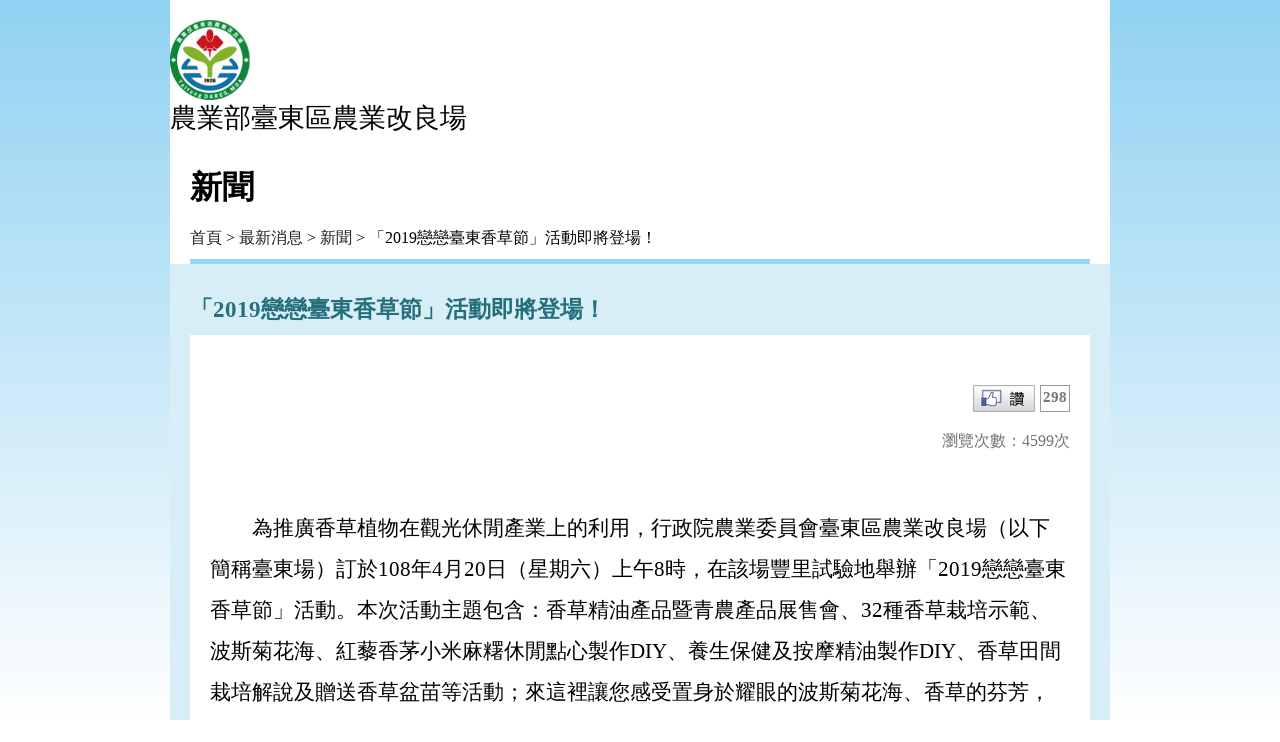

--- FILE ---
content_type: text/html; charset=UTF-8
request_url: https://www.ttdares.gov.tw/theme_data.php?theme=news&sub_theme=news&id=8241&print=Y
body_size: 3102
content:
<!DOCTYPE html>
<html lang="zh-Hant-TW"><!-- InstanceBegin template="/Templates/layout.dwt" codeOutsideHTMLIsLocked="false" -->
<head>
<meta http-equiv="Content-Type" content="text/html; charset=utf-8" />
<meta name="google-site-verification" content="gzr9DoyGNmx8hmGQTL63_xPFrZtOEXt09yCoPIQjLGw" />
<meta http-equiv="X-UA-Compatible" content="IE=edge">
<meta name="viewport" content="width=device-width, initial-scale=1.0, maximum-scale=1.0">
<!-- InstanceBeginEditable name="doctitle" -->
<title>「2019戀戀臺東香草節」活動即將登場！(臺東區農業改良場)</title>
<!-- InstanceEndEditable -->
<link rel="shortcut Icon" type="image/x-icon" href="images/ttdares.ico">

<link href="css/print.css?v=20240101" rel="stylesheet" type="text/css" />
<script type="text/javascript" src="scripts/jquery.js"></script>

<!-- InstanceBeginEditable name="head" -->
<link href="css/view.css?v=20240101" rel="stylesheet" type="text/css" />
<link href="css/WG_article.css?v=20240101" rel="stylesheet" type="text/css" />
<!-- InstanceEndEditable -->
<!-- Google tag (gtag.js) -->
<script async src="https://www.googletagmanager.com/gtag/js?id=G-CQWVSZ0MC3"></script>
<script>
  window.dataLayer = window.dataLayer || [];
  function gtag(){dataLayer.push(arguments);}
  gtag('js', new Date());

  gtag('config', 'G-CQWVSZ0MC3');
</script>
<script type="application/ld+json">
[
    {
        "@context": "https://schema.org",
        "@type": "BreadcrumbList",
        "itemListElement": [
            {
                "@type": "ListItem",
                "position": 1,
                "name": "首頁",
                "item": "https://www.ttdares.gov.tw/index.php"
            },
            {
                "@type": "ListItem",
                "position": 2,
                "name": "最新消息",
                "item": "https://www.ttdares.gov.tw/ws.php?id=485"
            },
            {
                "@type": "ListItem",
                "position": 3,
                "name": "新聞",
                "item": "https://www.ttdares.gov.tw/theme_list.php?theme=news&sub_theme=news"
            },
            {
                "@type": "ListItem",
                "position": 4,
                "name": "「2019戀戀臺東香草節」活動即將登場！",
                "item": "https://www.ttdares.gov.tw/theme_data.php?theme=news&sub_theme=news&id=8241"
            }
        ]
    }
]
</script>	
</head>
<body class="no-js">



<!--header-->
<div class="header">
    
    
        <div class="logo">
          <a href="index.php" class="logos" title="農業部臺東區農業改良場">
          <h1>
          <img src="images/layout/logo_print.png?v=20240101" border="0" alt="農業部臺東區農業改良場" >
		  </h1>
         <noscript><img src="images/layout/logo_print.png?v=20240101" alt="農業部臺東區農業改良場"></noscript> 
          </a>
                    農業部臺東區農業改良場
                  </div>
        

</div>

<!--內容-->



<div class="content">
<noscript>您的瀏覽器不支援JavaScript功能,若網頁功能無法正常使用時,請開啟瀏覽器JavaScript狀態</noscript>

	<div class="bread">
    	<h1 class="title">新聞</h1>
    	<div><br><a href="/index.php" class="web_path" title="首頁">首頁</a> > <a href="/ws.php?id=485" class="web_path" title="最新消息">最新消息</a> > <a href="/theme_list.php?theme=news&sub_theme=news" title="新聞" alt="新聞" class="web_path">新聞</a> > 「2019戀戀臺東香草節」活動即將登場！</div>
    </div>



    
		<!-- InstanceBeginEditable name="EditRegion1" -->    
    
    <div class="viewbg">
    
            
    	<!--標題-->
        <h3 class="detail_titles">「2019戀戀臺東香草節」活動即將登場！</h3>
        
    	<div class="detail_box"> 
        
      		<div class="info">
                <div class="intds-right_fb_hit">
                    <a href="#" data-id="8241" id="fb_click" title="按讚">
                        <img src="images/page/fb_icon.png" alt="按讚" width="62" height="27" border="0">
                    </a>
                      <div style="float:right; border: #999 solid 1px; height:25px; margin-left:5px; padding:0px 2px;*position:absolute;">
                          <div id="fb_hit" style="margin-top:3px;">
                              298
                          </div>
                      </div>
                </div>
            </div>
        
            
			<span class="visit_count">瀏覽次數：4599次</span>
            <div class="detail_txt">
            	<p>　　為推廣香草植物在觀光休閒產業上的利用，行政院農業委員會臺東區農業改良場（以下簡稱臺東場）訂於108年4月20日（星期六）上午8時，在該場豐里試驗地舉辦「2019戀戀臺東香草節」活動。本次活動主題包含：香草精油產品暨青農產品展售會、32種香草栽培示範、波斯菊花海、紅藜香茅小米麻糬休閒點心製作DIY、養生保健及按摩精油製作DIY、香草田間栽培解說及贈送香草盆苗等活動；來這裡讓您感受置身於耀眼的波斯菊花海、香草的芬芳，達到舒解生活情緒及工作壓力的功效；如此豐富的活動內容，絕對值得您全家大小全程的參與！<br />
　　臺東場陳信言場長指出，本場辦理香草節活動已經邁入第9年，依過去經驗，參加活動的人潮眾多，為了鼓勵民眾提早報到，現場手機打卡按讚即贈送香草盆苗1盆，活動結束前填寫並繳交問卷調查表再送1盆。活動當日早上08：00開始報到，報到即贈送「紅藜香茅小米麻糬休閒點心製作DIY及按摩精油製作DIY材料」各一份，數量有限，送完為止。請當日參加民眾提早報到，以免向隅，相關活動資訊請詳閱臺東區農業改良場官網。<br />
　　臺東區農業改良場豐里試驗地住址為：臺東市成都南路427巷21號（台11線166.6㎞處），4月20日（星期六）當天歡迎民眾踴躍前來參加，等您哦！<br />
<br />
<img alt="臺東場栽培各類香草園正值開花期" data-imgcheck="Y" src="/upload/ttdares/images/news/8241/1080417-1.jpg" style="width: 800px; max-width: 100%" title="臺東場栽培各類香草園正值開花期" /><br />
臺東場栽培各類香草園正值開花期<br />
<img alt="蜂香薄荷花型美花期長" data-imgcheck="Y" src="/upload/ttdares/images/news/8241/1080417-2.jpg" style="width: 800px; max-width: 100%" title="蜂香薄荷花型美花期長" /><br />
蜂香薄荷花型美花期長<br />
<img alt="青翠濃郁的迷迭香綠意盎然" data-imgcheck="Y" src="/upload/ttdares/images/news/8241/1080417-3.jpg" style="width: 800px; max-width: 100%" title="青翠濃郁的迷迭香綠意盎然" /><br />
青翠濃郁的迷迭香綠意盎然<br />
<img alt="大波斯菊花海正在綻放" data-imgcheck="Y" src="/upload/ttdares/images/news/8241/1080417-4.jpg" style="width: 800px; max-width: 100%" title="大波斯菊花海正在綻放" /><br />
大波斯菊花海正在綻放</p>

<p>&nbsp;</p>

            </div>
                      
        </div> 
        
        <!--回上一頁-->
        <div class="detail_back">
        	<a href="/back_page.php" title="回上一頁">回上一頁</a>
        </div>
             
    </div>

    
    <!-- InstanceEndEditable -->
        
        
        <!--footer-->
                
		<div class="copyright">
			<div class="copy_name">
				<span>&copy;&nbsp;  www.ttdares.gov.tw</span>
			</div>
			<div class="copy_link">
				<span>https://www.ttdares.gov.tw/theme_data.php?theme=news&sub_theme=news&id=8241</span>
			</div>
			<div class="copy_link">
				<span>2026/01/21</span>
			</div>
		</div>


                
        
    </div>
    <!--footer/end-->
    <!--right_block/end-->
</div>

<!--top-->

<!-- InstanceBeginEditable name="EditRegion4" -->
<script language="javascript">

$(function() {

    $( "#fb_click" ).on( "click",function() {
	
		var id=$(this).attr('data-id');
        $.ajax({
            type: "GET",
            url:  "act.php",
        data: {
                "func" :   'fb',
                "id"   :   id
            },
            dataType: "json",
            success: function( data ) {
                $('#fb_hit').html(data.fb_hit);
            },
            error: function(model, response, options) {
                console.log(response);
            }
        });  
	});
});   
</script>

<!-- InstanceEndEditable -->

<link rel="stylesheet" href="css/swiper-bundle.min.css" />
<script src="scripts/swiper-bundle.min.js"></script>
<script type="text/javascript" src="scripts/banner.js?v=20240101"></script>	
<link href="css/bootstrap.css?v=20240101" rel="stylesheet" type="text/css" />
<script type="text/javascript" src="scripts/division.js"></script>
<script type="text/javascript" src="scripts/style_menu_one.js"></script>

</body>
<!-- InstanceEnd --></html>

--- FILE ---
content_type: text/css
request_url: https://www.ttdares.gov.tw/css/print.css?v=20240101
body_size: 537
content:
@charset "utf-8";
/* CSS Document */
*{ margin:0px; padding:0px; font-family:"微軟正黑體", "新細明體"; }
*:focus{ outline:2px solid #6badff; }

body{ background:-webkit-gradient(linear, left top, left bottom, from(#91D2F2), to(#fff)); background:-moz-linear-gradient(top, #91D2F2, #fff);
filter: progid: DXImageTransform.Microsoft.gradient(GradientType=0,startColorstr='#91D2F2', endColorstr='#fff');
background-attachment:fixed; }
body hr {margin: 16px 0;}
.header{width: 940px;margin: 0 auto;padding: 20px 0;vertical-align: middle;font-size: 1.7em;background: #fff;}
.header .logo img{width: 80px;vertical-align: middle;}

.content{width: 940px;margin: 0 auto;background: #fff;}
.content .bread{padding: 10px 0;margin: 0 20px;border-bottom: solid 5px #97D5F3;}
.content .bread a{text-decoration: none; color: #222;}


.detail_box {padding: 0 20px;}
.detail_box .info{padding-top: 15px;}
.detail_box .detail_txt{padding: 20px 0;font-size: 1.3em;}


.copyright{margin: 0 auto;text-align: center;margin-top: 50px;font-size: 0.9em;}
.copyright .copy_name{display: block;padding-bottom: 10px;}
.copyright .copy_link{display: inline-block;margin: 0 20px;}

--- FILE ---
content_type: text/css
request_url: https://www.ttdares.gov.tw/css/view.css?v=20240101
body_size: 6271
content:
@charset "utf-8";
/*導盲磚*/
.maintitle .guide{ color:#85C9BC; font-size:0.875rem; text-decoration:none; position:absolute; top: 25px; left: 5px; z-index:9; }

/*banner*/
.banner{ width:100%; font-size:0em; position:relative; }
.banner .imgbox{ width:100%; }
.banner .imgbox img{ width:100%; }
.banner .controls{ position:absolute; right:20px; bottom:15px; z-index:3}
.banner .controls .btn_left{ width:44px; height:44px; display:inline-block; vertical-align:middle; margin:0 0 0 15px; background-image:url(../images/index/btn_left.png); background-size:100%; cursor:pointer; }
.banner .controls .btn_right{ width:44px; height:44px; display:inline-block; vertical-align:middle; margin:0 0 0 15px; background-image:url(../images/index/btn_right.png); background-size:100%; cursor:pointer; }

/*標題*/
.maintitle{ background:#9AD9F6; display:table; width:100%; position:relative; }
.maintitle .tds-title{ display:table-cell; vertical-align:middle; padding:0px 0; width:500px; }
/*
.maintitle .tds-title .title{ font-size:1.688rem; font-weight:bold; color:#222; padding:0 0 0 50px; background-image:url(../images/page/titleicon.png); background-repeat:no-repeat; background-size:23px; background-position:20px center; }
*/

.maintitle .tds-title .title{font-size:1.688rem;font-weight:bold;color:#222;padding:0 0 0 50px;background-image:url(../images/page/titleicon.png);background-repeat:no-repeat;background-size:23px;background-position:20px center;margin: 0;}



.maintitle .tds-nav{ display:table-cell; vertical-align:middle; text-align:right; color:#222; font-size:1.125rem; padding:20px 20px 20px 0; }
.maintitle .tds-nav a{ text-decoration:none; color:#222; }

/**/
.viewbg{ background:#D7EEF6; padding:30px 20px; }

/*年份選擇*/
.year{display: block;font-size: 1.2rem;margin-bottom: 10px;}
.year p{display:inline-block;vertical-align: middle;margin: 3px 10px 0px 0px;}
.year input{ font-size: 0.85rem;padding:2px 15px;margin-left: 10px;border:none;background: #fff;-webkit-box-shadow: 1px 2px 5px 0px rgba(0,0,0,.2);
-moz-box-shadow: 1px 2px 5px 0px rgba(0,0,0,.2);
box-shadow: 1px 2px 5px 0px rgba(0,0,0,.2);-webkit-border-radius: 5px;
  -moz-border-radius: 5px;
  border-radius: 5px;}
.year-select {
  display:inline-block;
  vertical-align: middle;
  background: url(../images/page/down_arrow.png) no-repeat 90% 0;
  height: 29px;
  overflow: hidden;
  width: 90px;
  -webkit-border-radius: 20px;
  -moz-border-radius: 20px;
  border-radius: 20px;
  background-color: #7CD0F7;
  padding:0 10px;
}
.year-select select {
  background: transparent;
  border: none;
  font-size: 0.875rem;
  height: 29px;
  padding: 5px;
  width: 150px;
}



/*2017-10-18 農特產品選項列*/
.view_agri{width: 100%;height: 100%;display: block;position: relative;}
.view_agri .agri_btn{background:#c95100;display: inline-block;-webkit-border-radius: 10px;-moz-border-radius: 10px;border-radius: 10px;padding: 5px 10px;-webkit-border-radius: 10px;-moz-border-radius: 10px;border-radius: 10px;text-align: center;margin: 10px 10px 10px 0px;}
.view_agri .agri_btn:hover{background: #10835c;} 
.view_agri .agri_btn.active{background: #10835c;} 
.view_agri .agri_btn a{text-decoration: none;color: #fff;}
.view_agri_sc { width: 100%;height: 100%;display: block;position: relative;}
.view_agri_sc .agri_btn_sc{ background:#fff;display: inline-block;padding: 5px 10px;text-align: center;margin: 10px 5px 10px 0px;border: solid 1px #9AD9F6;transition: .3s;} 
.view_agri_sc .agri_btn_sc:hover { border-left: solid 10px #9AD9F6;} 
.view_agri_sc .agri_btn_sc.active{ border-left: solid 10px #9AD9F6;} 

.view_agri_sc .agri_btn_sc a{font-size: 0.85rem;;text-decoration: none;color: #222;}


/*2017-09-28 招標公告按鈕*/
.view_btn01{width: 100%;height: 100%;display: block;position: relative;}
.recent_post,.old_post{display: inline-block;margin: 10px 10px 10px 0px;background:#256F7D;-webkit-border-radius: 10px;-moz-border-radius: 10px;border-radius: 10px;transition: .2s;}
.recent_post,.old_post{display: inline-block;margin: 10px 10px 20px 0px;background:#256F7D;-webkit-border-radius: 10px;-moz-border-radius: 10px;border-radius: 10px;transition: .2s;}
.recent_post a,.old_post a{text-decoration: none;background:#256F7D;padding: 5px 10px;color: #fff;-webkit-border-radius: 10px;-moz-border-radius: 10px;border-radius: 10px;transition: .2s;}
.old_post a{background:#3D0000;}
.recent_post a:hover{background: #C8B87E;color: #222;transition: .2s;}
.old_post a:hover{background: #E7A291;color: #222;transition: .2s;}

/*2017-09-28友善列印*/
.view_btn02{display: block;position: relative;width: 100%;height: 50px;}
.print_btn{width: 100px;float: right;padding: 5px 15px;margin-bottom: 10px;margin-top: 5px;-webkit-border-radius: 20px;
-moz-border-radius: 20px;
border-radius: 20px;-webkit-box-shadow: 1px 1px 1px 1px rgba(0,0,0,.1);
-moz-box-shadow: 1px 1px 1px 1px rgba(0,0,0,.1);
box-shadow: 1px 1px 1px 1px rgba(0,0,0,.1);background: rgba(255,255,255,.5);}
.print_btn img {width: 22px;padding-right: 10px;vertical-align: middle;}
.print_btn a {text-decoration: none;margin: 0;padding: 0;vertical-align: middle;color: #555;}




/*view 01*/
.view_one{ display:table; width:100%; padding:10px 30px 25px 30px; background:#fff; box-sizing:border-box; -webkit-box-sizing:border-box; -moz-box-sizing:border-box; }
.view_one .trs{ display:table-row; }
.view_one .tds{ display:table-cell; vertical-align:top; border-bottom:1px solid #e8e9da; padding:15px 0 5px 0; }
.view_one .trs:hover .tds .headline{ color:#256F7D; }
.view_one .tds .headline{ text-decoration:none; color:#333; font-size:1.25rem; position:relative; padding:0 0 0 10px; display:block; }
.view_one .tds .headline:before{ content:""; display:block; width:4px; height:18px; background:#D7EEF6; position:absolute; top:5px; left:0px; }
.view_one .mores{ width:25px; display:table-cell; vertical-align:top; border-bottom:1px solid #e8e9da; padding:15px 0 0 0; }
.view_one .mores .details{ display:inline-block; width:18px; height:17px; margin:5px 0 0 0; }
.view_one .mores .details img{ width:100%; }

/*view 02*/
.view_two{ display:table; width:100%; background:#fff; box-sizing:border-box; -webkit-box-sizing:border-box; -moz-box-sizing:border-box; }
.view_two .trs{ display:table-row; }
.view_two .ths{ display:table-cell; vertical-align:middle; background:#9AD9F6; font-size:1.25rem; color:#222; font-weight:bold; padding:5px 25px; box-sizing:border-box; -webkit-box-sizing:border-box; -moz-box-sizing:border-box; }
.view_two .tds{ display:table-cell; vertical-align:middle; padding:5px 25px; box-sizing:border-box; -webkit-box-sizing:border-box; -moz-box-sizing:border-box; border-bottom: 1px #ffe0e0 solid; font-size: 1.25rem;}
.view_two .trs:last-child .tds{ border:none; }
.view_two .trs:hover .tds{ background:#fff7ea; }
.view_two .whs{ width:145px; }
.view_two .color_green{ color:#007728; font-size:1.063rem; }
.view_two .color_pink{ color:#e75555; font-size:1.063rem; }
.view_two .links{ text-decoration:none; font-size:1.25rem; color:#333; }

/*view 03*/
.view_three{ font-size:0em; margin-left:-25px; display: flex; flex-wrap: wrap; flex-direction: row; }
.view_three .grids{ display: flex; vertical-align:top; padding:0 0 0 25px; width:25%; box-sizing:border-box; -webkit-box-sizing:border-box; -moz-box-sizing:border-box; margin:0 0 20px 0; }
.view_three .grids .gb{ width:100%; padding:8px; border:1px solid #9AD9F6; background:#fff; box-sizing:border-box; -webkit-box-sizing:border-box; -moz-box-sizing:border-box; font-size:1rem; }
.view_three .grids .gb .imgs{ width:100%; }
.view_three .grids .gb .imgs img{ width:100%; }
.view_three .grids .gb .titles{ font-size:1.563rem; color:#256F7D; font-weight:bold; text-align:center; padding:8px 0; }
.view_three .grids .gb .date{ font-size:1rem; color:#333; text-align:center; }

/*view 04*/
.view_four{ font-size:0em; margin-left:-25px; display: flex; flex-wrap: wrap; flex-direction: row; }
.view_four .grids{ display: flex; vertical-align:top; padding:0 0 0 25px; width:25%; box-sizing:border-box; -webkit-box-sizing:border-box; -moz-box-sizing:border-box; margin:0 0 20px 0; }
.view_four .grids .gb{ display:block; text-decoration:none; width:100%; padding:8px; border:1px solid #9AD9F6; background:#fff; box-sizing:border-box; -webkit-box-sizing:border-box; -moz-box-sizing:border-box; font-size:1rem; }
.view_four .grids .gb .mov{ width:100%; position:relative; height:0px; padding-bottom:56%; }
.view_four .grids .gb .mov iframe{ width:100%; height:100%; position:absolute; left:0px; top:0px; }
.view_four .grids .gb .mov img{ width:100%; }
.view_four .grids .gb .titles{ font-size:1.25rem; color:#256F7D; font-weight:bold; padding:8px 0; }


/*2017-10-16 連結頁*/
.link_box{display:table; width:100%; padding:20px; background:#fff; box-sizing:border-box; -webkit-box-sizing:border-box; -moz-box-sizing:border-box;}
.link_box .link_bar{display:table-row;}
.link_box .link_pic{display:inline-flex;width: 23%;margin: 15px 0;justify-content:center;align-item:center;border-right: 1px dashed #46AFC5;box-sizing:border-box; -webkit-box-sizing:border-box; -moz-box-sizing:border-box;}
.link_box .link_pic:last-child{ border:none; }
.link_box .link_pic a:hover{ opacity: .6;}
.link_box .link_pic a img{width: 100%;}



/*QA*/

/*2017-09-29問答集專用*/

.faq_title{width: 100%;font-size:1.2rem;padding: 0 0 0 0px; margin: 0 0 20px 0; }
.faq_title h3{background: #197AC3;padding: 10px 20px;color: #fff;-webkit-border-radius: 5px;-moz-border-radius: 5px;border-radius: 5px;margin: 0;}



.faq_title a button{display: inline-block;text-align: center;vertical-align: middle;cursor: pointer;border: 1px solid transparent;white-space: nowrap;border-radius: 5px;
-webkit-user-select: none;
-moz-user-select: none;
-ms-user-select: none;
-o-user-select: none;
user-select: none;
text-decoration: none;color: #37372f;background-color: #5cb85c;padding: 1px 5px;float: right;margin: -32px 20px 0 0}


.qabox{ width:100%; padding:10px 30px 25px 30px; background:#fff; box-sizing:border-box; -webkit-box-sizing:border-box; -moz-box-sizing:border-box; }
.qabox .lists{ padding:15px 0 5px 0; border-bottom: 1px solid #e8e9da; cursor:pointer; }
.qabox .lists .qatitle{ color: #333; font-size:1.25rem; position: relative; padding: 0 35px 0 10px; display: block; text-decoration:none;}
.qabox .lists .qatitle:before { content: ""; display: block; width: 4px; height: 18px; background: #D7EEF6; position: absolute; top: 5px; left: 0px; }
.qabox .lists .qatitle:after{ content:""; display:block; width:27px; height:27px; background: url(../images/page/qaicon_close.png); position:absolute; top:0px; right:0px; }
.qabox .lists .qatitle .date{ display:block; color:#999; font-size:1rem; }
.qabox .lists .answer{ padding:10px 0 0 0; font-size:1.125rem; color:#0c7b00; display:none; line-height:24px; }
.qabox .lists .answer_phone{ display:none;}
.qabox .lists.open .qatitle:after{ background:url(../images/page/qaicon_open.png); }
.qabox .lists.open .answer{ display:block;margin-left: 20px; }
.qabox .lists.open .answer_phone{ display:block;margin-left: 20px;margin-top: 10px;padding: 5px 0;text-align: center;background: #f7f2eb;-webkit-border-radius: 15px;
-moz-border-radius: 15px;
border-radius: 15px; }
.qabox .lists.open .answer_phone a{text-decoration: none; color: #B04B33;}

/*classroom*/
.roombox{ font-size:0em; margin-left:-25px; display: flex; flex-wrap: wrap; flex-direction: row; }

.postcontent{display: block;position: relative;float: left;margin-right: 30px;width: 97%;margin: 0;padding: 0;}
.postcontent_02{display: block;position: relative;float: left;margin-right: 30px;width: 100%;margin: 0;padding: 0;}

.roombox .faq_title{width: 100%;font-size:1.25rem;padding: 0 0 0 25px; margin: 0 0 20px 0; }
.roombox .faq_title h3{background: #197AC3;padding: 10px 20px;color: #fff;-webkit-border-radius: 5px;-moz-border-radius: 5px;border-radius: 5px;margin: 0;}



.roombox .faq_title a button{display: inline-block;text-align: center;vertical-align: middle;cursor: pointer;border: 1px solid transparent;white-space: nowrap;border-radius: 5px;
-webkit-user-select: none;
-moz-user-select: none;
-ms-user-select: none;
-o-user-select: none;
user-select: none;
text-decoration: none;color: #fff;background-color: #236423;padding: 1px 5px;float: right;margin: -32px 20px 0 0}

#top-search {right: 0;margin: -10px 0 0;position: absolute;right: 0px;width: 250px;}
#top-search form {margin: 0;display: block;}

#top-search button {margin-bottom: 0;text-align: center;vertical-align: middle;cursor: pointer;border: 1px solid transparent;white-space: nowrap;border-radius: 5px;-webkit-user-select: none;-moz-user-select: none;-ms-user-select: none;-o-user-select: none;user-select: none;text-decoration: none;color: #fff;background-color: #197AC3;padding: 6px;float: right;margin: -42px -22px 0 0;border: 1px solid rgba(25,122,195,.3);}



#top-search .input-search {display: block;background: #FFF;width: 170px;padding: 7px;margin: 0;margin-bottom: 10px;border: 1px solid #DDD;border-top-width: 2px;outline: 0;color: #666;background-image: url(../images/page/search.png);
background-repeat: no-repeat;
background-position: left;padding-left: 38px;}

#top-search .input-search:focus{ background:#77FF00 }
	
.roombox .faq_list{width: 102%;display: block;padding-top: 40px;padding-bottom: 30px;margin-left: 10px;}
.roombox .faq_list .grids{ display: inline-block;vertical-align:top;width: 30%;box-sizing:border-box;-webkit-box-sizing:border-box;-moz-box-sizing:border-box;margin:10px 15px 10px 20px;}

.roombox .faq_list .grids .gb{ width:100%; padding: 0;  box-sizing:border-box; -webkit-box-sizing:border-box; -moz-box-sizing:border-box; font-size:1rem; text-decoration:none; color: #222;}
.roombox .faq_list .titles{ color: #222; font-size:1.125rem; text-align: center; padding:12px 10px 10px 15px;background:#f4da72;border-bottom: 2px solid #F8AA35;-webkit-border-radius: 5px;
-moz-border-radius: 5px;border-radius: 5px;transition: .3s; }

.roombox .faq_list .titles:hover{ background:#99E4F4;border-bottom: 2px solid #256F7D;transition: .3s;}



/*detail*/
.detail_titles{ font-size:1.425rem; color:#256F7D; font-weight:bold; padding:0 0 10px 0; margin: 0; }
.detail_box{ background:#fff; padding:20px; }
.detail_box .visit_count{text-align: right;display: block;padding-bottom: 20px;color: #767373;}
.detail_box .info{ display:table; width:100%; color: #777; font-weight: bold; font-size:0.938rem; margin: 15px 0; }
.detail_box .info .intds-left{ display:table-cell; vertical-align:middle; }
.detail_box .info .intds-left span{ margin-right:15px; }
.detail_box .info .intds-right{ display:table-cell; vertical-align:middle; text-align:right; font-size:0em; }


/*2017文章附件檔案*/
.detail_box .dl_box{
	text-align: left;
	width: 100%;
	min-width: 150px;
	background: #fff;
	margin-top: 10px;
	margin-right: auto;
	margin-bottom: 0;
	margin-left: auto;
}
.dl_box .dl_title{text-align: left;width: 100%;margin: 0 auto;background: #D7EFF7;padding: 5px 0;color: #222;font-weight: 700;-webkit-border-radius: 5px;-moz-border-radius: 5px;border-radius: 5px;}
.detail_box .dl_file{color: #39ADC1;padding: 5px 0;border-bottom:dashed 1px #D7EFF7;border-left:dashed 1px #D7EFF7;border-right:dashed 1px #D7EFF7;}

/*
.dl_box .dl_file a{text-decoration: none; display: inline-block; vertical-align: middle;text-decoration: none;color: #39ADC1;; }
*/

/*2017-09-08 modify for news fb hit*/
.detail_box .info .intds-right_fb_hit{ display:table-cell; vertical-align:middle; text-align:right; font-size:0.938rem; }
.detail_box .info .intds-right .link{ display:inline-block; width:20px; vertical-align:middle; margin:0 0 0 5px; }
.detail_box .info .intds-right .link img{ width:100%; }
.detail_box .detail_txt p{ margin:15px 0; }
.detail_txt { line-height: 2; }
.detail_txt a{ text-decoration:none; font-size:0.938rem; color: #222;border-bottom: solid 1px rgba(123,210,216,.5);transition:.3s;padding: 0 5px;box-sizing: border-box;}
.detail_txt a:hover{ background:#7BD2D8 ;transition:.3s;-webkit-border-radius: 15px;-moz-border-radius: 15px;border-radius: 15px;}

/*2017-10-18 modify for attractions*/
.attractions {
	font-size: 1.125rem;
	color:#222;
	border-radius: 5px;
	display: inline-block;
	margin: 10px 10px 10px 0;
	padding: 5px 10px;
	text-align: center;
	background-attachment: scroll;
	background-color: #92D01E;
	background-image: none;
	background-repeat: repeat;
	background-position: 0 0;
}

.detail_back{ text-align: center; padding:20px 0 0 0; }
.detail_back a{ background-color: #9AD9F6; color: #222; line-height: 30px; padding: 0 15px; text-decoration: none; display: inline-block; vertical-align: middle; border-radius: 3px; }


/*頁碼*/
.pageblcok{ display:block; text-align:center; margin:20px 0;}
.pageblcok a{ background-color:#FFFAC4; color:#444; line-height:30px; text-decoration:none; display:inline-block; margin:5px 1px; transition:.2s; border-radius: 3px; }
.pageblcok a:hover,.pageblcok a.focus{ color:#222; background-color:#9AD9F6; transition:.2s;}
.pageblcok .button{ width:85px; }
.pageblcok .page{ width:30px; }
.pageblcok .pagetext{ font-size:0.938rem; color:#555; display:block; margin-top:10px;}

/*RSS*/
.browseblock{ text-align:right; padding:0 0 10px 0; }
.browseblock .browse{ display:inline-block; background:#256F7D; padding: 5px 10px; border-radius: 30px; }
.browseblock .browse .headline{ display:inline-block; vertical-align:middle; font-size:1rem; color:#fff; }
.browseblock .browse .times{ display:inline-block; vertical-align:middle; background:#fff; color:#333; font-size:1.125rem; padding: 0 7px; margin: 0 0 0 5px; border-radius: 30px; }

.rss_box{ background:#fff; padding:20px; }
.rss_box .lists{ margin:0 0 30px 0; }
.rss_box .titles{ font-size:1.25rem; color:#256F7D; padding:0 0 15px 0; }
.rss_box .txts{ font-size:1.125rem; color:#333; line-height:25px; margin:0 0 15px 0; }

.rss_box .txts .bolds{ font-weight:bold; padding:0 0 5px 0; }
.rss_box .txts ul{ margin:0 0 0 30px; }

/*首長*/
.cadrebox{ background:#fff; padding:20px; }
.cadre_table{ display:table; width:100%; }
.cadre_table .tds_imgs{ display:table-cell; vertical-align:top; width:360px; }
.cadre_table .tds_imgs img{ width:100%; }
.cadre_table .tds_ins{ display:table-cell; vertical-align:top; padding:0 0 0 20px; }
.cadre_table .tds_ins .headline{ padding:0 0 0 15px; position:relative; color:#333; font-size:1.25rem; font-weight:bold; line-height: 100%; margin:0 0 25px 0; }
.cadre_table .tds_ins .headline:before{ content:""; width:6px; height:22px; background:#D7EEF6; position:absolute; left:0px; top:0px; bottom:0px; margin:auto; }
.cadre_table .tds_ins .headline .color{ color:#888; }
.cadre_table .tds_ins .headline .size{ font-size:1.75rem; }
.cadre_table .tds_ins .tables{ display:table; width:100%; }
.cadre_table .tds_ins .tables .trs{ display:table-row; }
.cadre_table .tds_ins .tables .tds-a{ display:table-cell; vertical-align:top; font-size:1.25rem; font-weight:bold; color:#333; width:65px; padding:2px 0; }
.cadre_table .tds_ins .tables .tds-b{ display:table-cell; vertical-align:top; font-size:1.125rem; color:#333; padding:2px 0; line-height:26px; }

.cadre_block{ font-size:0em; padding:35px 0 0 0; display:flex; flex-wrap: wrap; flex-direction: row; }
.cadre_block .grids{ display:block; width:100%; border-left:1px solid #ccc; padding:0 20px; box-sizing:border-box;margin-bottom: 10px; }
.cadre_block .grids:first-child{ border:none; }
.cadre_block .grids .headline{ font-size:1.5rem; color:#256F7D; font-weight:bold; padding:0 0 10px 0; }
.cadre_block .grids .list{ padding:10px 3px; border-bottom:1px dashed #eee; font-size:1.125rem; color:#333; }
.cadre_block .grids .list:last-child{ border:none; }
.cadre_block .grids .list .date{ font-size:0.875rem; color: #aaa; display: block; padding: 3px 0 0 0; }
.cadre_block .grids .list .links{ color:#096dd8; padding:0 0 0 20px; background-image:url(../images/page/linkicon.png); background-repeat:no-repeat; background-size:16px; background-position:left center; text-decoration:none; }

/*sitemap*/
.sitemapbox{ background:#fff; padding:20px; font-size:0em; }

.sitetxt { font-size:1.125rem; color: #333; line-height: 28px; margin: 0 0 60px 0; }
.sitetxt ul { margin: 10px 0 0 20px; }
.sitetxt .major { color: #256F7D; font-weight: bold; padding: 0 10px 0 0; }

.sitemapbox .list{ padding: 0 10px 40px 10px; display: inline-block; vertical-align:top; width:33.333%; box-sizing:border-box; -webkit-box-sizing:border-box; -moz-box-sizing:border-box; }
.sitemapbox .list .headline{ color:#fff; font-size:1.25rem; font-weight:bold; margin:0 0 10px 0; }
.sitemapbox .list .headline a{ text-decoration:none; color:#fff; padding: 0 15px; border-radius: 50px; display:inline-block; background: #256F7D; }
.sitemapbox .list .grids{ border-bottom:1px dashed #ddd; padding:10px 0; font-size:1.125rem; }
.sitemapbox .list .grids .herf_list{ text-decoration:none; color:#333; padding: 0 0 0 45px; display: inline-block; position: relative; }
/*.sitemapbox .list .grids a{ text-decoration:none; color:#333; padding: 0 0 0 45px; display: inline-block; position: relative; }*/
.sitemapbox .list .grids .point{ color:#440400; font-size:0.875rem; position: absolute; left: 0; top: 3px; }

/*================================●●●●●●●●●●●●電腦版●●●●●●●●●●●●================================*/
@media screen and (max-width:1280px){

}



/*================================●●●●●●●●●●●●平板●●●●●●●●●●●●================================*/
@media screen and (min-width:768px) and (max-width:1023px){
/*標題*/
.maintitle .tds-title{ display:block; padding: 10px 0 0 0; width:auto; }
.maintitle .tds-nav{ display:block; padding: 10px; }

/*view 03*/
.view_three .grids{ width:33.333%; }

/*view 04*/
.view_four .grids{ width:33.333%; }

/*2017-10-16 連結頁*/
.link_box .link_pic{width: 100%;border-right: none;border: none;padding: 5px 0px;margin: 5px 0;}
.link_box .link_pic a img{width: 150px;padding: 0px;margin: 0;border-bottom: 3px solid #ccc;-webkit-border-radius: 5px;-moz-border-radius: 5px;border-radius: 5px;}


/*classroom*/
.roombox .grids{ width:33.333% }

/*首長*/
.cadre_table .tds_imgs{ width:260px; }

.cadre_block .grids{ padding:0 10px; }
.cadre_block .grids .headline{ font-size:1.25rem; }

/*sitemap*/
.sitemapbox .list{ width:50%; }

}



/*================================●●●●●●●●●●●●手機●●●●●●●●●●●●================================*/
@media screen and (max-width:767px){
/*banner*/
.banner .controls{ right:10px; }
.banner .controls .btn_left{ width:22px; height:22px; }
.banner .controls .btn_right{ width:22px; height:22px; }	

/*標題*/
.maintitle{ display:block; }
.maintitle .tds-title{ display: block; padding: 10px 0 0 0; width:auto; }	
.maintitle .tds-title .title{ font-size:1.5rem; }
.maintitle .tds-nav{ display: block; padding: 10px; font-size:1rem; }
.maintitle .guide{ top:18px; }

/**/
.viewbg{ padding:20px 15px; }


/*2017-09-28 view_btn*/
.view_btn01{height: 90px;}
.view_btn02{top:0px;left: 0;}


/*view 01*/
.view_one{ padding:10px 15px 25px 15px; }
.view_one .tds .headline{ font-size:1.125rem; }
.view_one .tds .headline:before{ top:3px; }

/*view 02*/
.view_two .ths{ padding:5px; font-size:1.125rem; }
.view_two .tds{ padding:5px; }
.view_two .whs{ width:95px; }
.view_two .color_green{ font-size:0.875rem; }
.view_two .color_pink{ font-size:0.875rem; }
.view_two .links{ font-size:1rem; }

/*view 03*/
.view_three{ margin-left:-10px; }
.view_three .grids{ width:50%; padding-left:10px; }
.view_three .grids .gb .titles{ font-size:1.25rem; padding: 4px 0; }
.view_three .grids .gb .date{ font-size:0.875rem; }

/*view 04*/
.view_four .grids{ width:100%; }

/*classroom*/
.roombox{ margin-left:-10px; }
.roombox .grids{ width:50%; padding-left:10px; }

/*QA*/
.qabox{ padding: 10px 15px 25px 15px; }
.qabox .lists .qatitle{ font-size:1.125rem; line-height: 26px; }

/*detail*/
.detail_titles{ font-size:1.375rem; }
.detail_box .info{ display:block; }
.detail_box .info .intds-left{ display:block; padding:0 0 10px 0; }
.detail_box .info .intds-right{ display:block; }


/*首長*/
.cadre_table{ display:block; }
.cadre_table .tds_imgs{ display:block; margin:0 auto; width:100%; max-width:360px; }
.cadre_table .tds_ins{ display:block; padding: 20px 0 0 0; }

.cadre_block{ display:block; }
.cadre_block .grids .headline{ font-size:1.25rem; }
.cadre_block .grids{ display:block; width:auto; padding:0; border:none; margin: 0 0 30px 0; }
.cadre_block .grids .list:last-child{ border-bottom: 1px dashed #eee; }

/*sitemap*/
.sitemapbox .list{ display:block; width:100%; padding: 0 0 30px 0; }
}

/*20191205新增 start*/
.detail_box .detail_txt .detail_item{
	margin-bottom: 36px;
}
.detail_box .detail_txt a.btn-machine{
	display: block;
	width: 200px;
	height: 60px;
	background-color: #73b2d4;
	border: none;
	padding: 0;
	margin: 15px 0;
	border-radius: 6px;
}
.detail_box .detail_txt a.btn-machine:hover{
	background-color: #0b0146;
	border-radius: 6px;
}
.detail_box .detail_txt .btn-machine img{
	width: 200px;
	height: 60px;
}
/*20191205新增 end*/
.roombox .faq_title{position:relative}
.roombox .faq_title a{position:absolute;right:20px;top:50%;transform:translateY(-50%);display:inline-block;text-decoration:none}
.roombox .faq_title a .button{display:block;border:1px solid transparent;white-space:nowrap;border-radius:5px;-webkit-user-select:none;-moz-user-select:none;-ms-user-select:none;-o-user-select:none;user-select:none;color:#fff;background-color:#236423;padding:1px 5px;font-size:.832rem}

#roombox .faq_title{position:relative}
#roombox .faq_title a{position:absolute;right:20px;top:50%;transform:translateY(-50%);display:inline-block;text-decoration:none}
#roombox .faq_title a .button{display:block;border:1px solid transparent;white-space:nowrap;border-radius:5px;-webkit-user-select:none;-moz-user-select:none;-ms-user-select:none;-o-user-select:none;user-select:none;color:#fff;background-color:#236423;padding:1px 5px;font-size:.832rem}

.organization{width:100%;text-align:center;list-style:none;max-width:450px;}
.organization-box{overflow:hidden;overflow-x:auto;display: flex;flex-wrap: wrap;align-items: flex-end;justify-content: center;line-height: 1;}
.organization-box>div:last-child{width: 100%;text-align: center;}
.organization ul{padding-top:1.5rem;padding-left:0;margin-top: 0;position:relative;list-style:none;display:-webkit-box;display:-ms-flexbox;display:flex;}
.organization ul::before{content:'';position:absolute;top:0;left:50%;border-left:2px solid black;width:0;height:1.5rem;}
.organization li{position:relative;padding-top:1.5rem;-webkit-box-flex:1;-ms-flex-positive:1;flex-grow:1;}
.organization li::before,.organization li::after{content:'';position:absolute;top:0;width:50%;height:1.5rem;border-top:2px solid black;}
.organization li::before{right:50%;}
.organization li::after{left:50%;border-left:2px solid black;}
.organization li:first-child::before{border:none;}
.organization li:first-child::after{border-left:2px solid black;border-top:2px solid black;}
.organization li:last-child::before{border-right:2px solid black;border-top:2px solid black;}
.organization li:last-child::after{border:none;}
.organization li:only-child{padding-top:0;}
.organization li:only-child::before,.organization li:only-child::after{display:none;}
.organization .item{display:-webkit-inline-box;display:-ms-inline-flexbox;display:inline-flex;border:1px solid black;font-size:1.05rem;margin:0 .5rem;font-weight: 500;}
.organization .item a{display: block;padding:0.5rem 1rem;text-decoration: none;color: inherit;box-sizing: content-box;}
.organization ul.column .item{margin-top: 0.5px;display: flex;justify-content: center;}
.organization ul.column .item a{writing-mode:vertical-lr;height: 7em;padding: 1rem 0.5rem;width: calc(1em + 1rem);line-height: calc(1em + 1rem);}

.bg-yellow{background-color: #feff99;}
.bg-yellow:hover{background-color: #feffc8 !important;}
.bg-orange{background-color: #ffcc9a;}
.bg-orange:hover{background-color: #ffe3c7 !important;}
.bg-pink{background-color: #fd99cc;}
.bg-pink:hover{background-color: #ffd1e9 !important;}

.detail_txt a:hover{border-radius:0}

@media (max-width:767.98px){
	.organization-box>div:first-child{width: 100%;text-align: center;}
	.organization ul.column{-webkit-box-orient:vertical;-webkit-box-direction:normal;-ms-flex-direction:column;flex-direction:column}
	.organization ul.column ul{-webkit-box-orient:vertical;-webkit-box-direction:normal;-ms-flex-direction:column;flex-direction:column;padding-top:0;padding-left:2rem}
	.organization ul.column ul::before{left:2rem;height:2rem}
	.organization ul.column ul li{margin-left:0}
	.organization ul.column ul li:first-child::after{top:50%}
	.organization ul.column ul li:only-child::before{display:block;top:0}
	.organization ul.column li{padding-top:0;padding-left:2rem;margin-left:50%;text-align:left}
	.organization ul.column li::before,
	.organization ul.column li::after{border:none;border-left:2px solid black;width:2rem;left:0;border-radius:0}
	.organization ul.column li::before{height:2em;border-bottom:2px solid black}
	.organization ul.column li::after{height:100%}
	.organization ul.column li:last-child::after{display:none}
	.organization ul.column .item{margin:0;margin-top:1rem;margin-left: 1px;display: inline-flex;}
	.organization ul.column .item a{writing-mode:horizontal-tb;height: auto;width: 5em;padding: 0.5rem 1rem;line-height: 1.5;}
}

.answer .detail_txt a{font-size:1.125rem;padding-left:0}



/* 230617 SHUYA upload start */

.view_five{
	display: flex;
	flex-wrap: wrap;
	gap: calc(var(--gap) * 1rem);
	padding: 1rem;
	background-color: white;
}

.view_five .trs{
	width: calc((100% - ((var(--gap) * 1rem) * (var(--colPC, auto) - 1))) / var(--colPC, auto));
}

.view_five *:where(.trs,.tds,a){display:grid;}
.figure01{
	overflow: hidden;
}
.figure01 > ._content{
	display: flex;
	flex-direction: column;
	padding: 1rem;
	gap: 0.5rem;

	background-color: white;

	text-decoration: none;

	transition: background-color .25s;
}
.figure01 > ._content:is(:hover, :focus){
	background-color: #fff7ea;
}

.figure01 .cover{
	width: 100%;
	aspect-ratio: 4/3;
	overflow: hidden;

	position: relative;
}

.figure01 .cover > img{
	width: 100%;
	height: 100%;

	position: absolute;
	inset: 0;
	
	object-fit: cover;
	object-position: center;
	
	transition: .25s;
}

.figure01 .cover > img:hover{transform:scale(1.1);}

.figure01 .title{
	display: block;

	font-size: 1.15rem;
	font-weight: bolder;
	text-align: center;
	color: #256F7D;
}

.figure01 .title:hover{
	color: #007728;
}

@media screen and (max-width: 767px){
	.view_five .trs{
		width: calc((100% - ((var(--gap) * 1rem) * (var(--colMB, auto) - 1))) / var(--colMB, auto));
	}
}

/* 230617 SHUYA upload end */

/* 230728 SHUYA upload start */

.w-1rem{width:1rem;}
.w-2rem{width:2rem;}
.w-3rem{width:3rem;}
.w-4rem{width:4rem;}
.w-5rem{width:5rem;}
.w-6rem{width:6rem;}
.w-7rem{width:7rem;}
.w-8rem{width:8rem;}
.w-9rem{width:9rem;}
.w-10rem{width:10rem;}

/* 230728 SHUYA upload end */

/* 230914 shuya upload start */
.year-select{overflow:visible;text-indent:-999vw;}
.year-select select{float:left; width: 100px; appearance: none;}
:is(.roombox, #roombox) .faq_title a{
	outline-color: #FFC107;
}
/* 230914 shuya upload end */